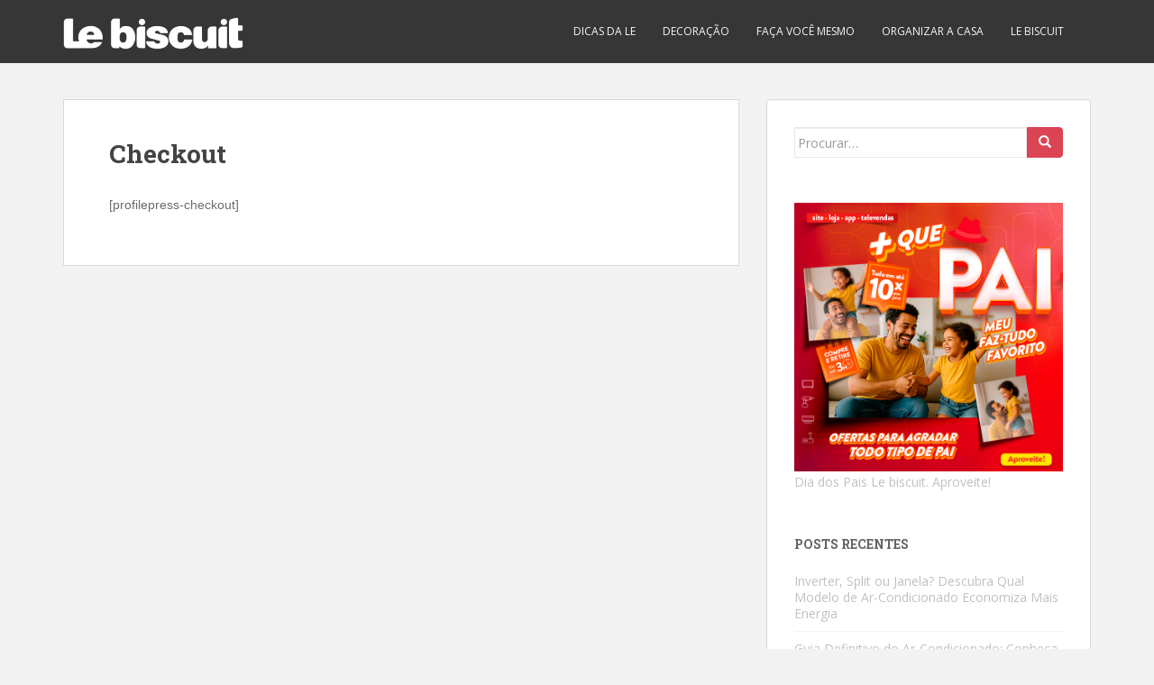

--- FILE ---
content_type: text/html; charset=UTF-8
request_url: https://blog.lebiscuit.com.br/checkout-2/
body_size: 8976
content:
<!doctype html>
<!--[if !IE]>
<html class="no-js non-ie" lang="pt-BR"> <![endif]-->
<!--[if IE 7 ]>
<html class="no-js ie7" lang="pt-BR"> <![endif]-->
<!--[if IE 8 ]>
<html class="no-js ie8" lang="pt-BR"> <![endif]-->
<!--[if IE 9 ]>
<html class="no-js ie9" lang="pt-BR"> <![endif]-->
<!--[if gt IE 9]><!-->
<html class="no-js" lang="pt-BR"> <!--<![endif]-->
<head>
<meta charset="UTF-8">
<meta name="viewport" content="width=device-width, initial-scale=1">
<meta name="theme-color" content="">
<link rel="profile" href="http://gmpg.org/xfn/11">

<meta name='robots' content='index, follow, max-image-preview:large, max-snippet:-1, max-video-preview:-1' />
	<style>img:is([sizes="auto" i], [sizes^="auto," i]) { contain-intrinsic-size: 3000px 1500px }</style>
	
	<!-- This site is optimized with the Yoast SEO plugin v26.7 - https://yoast.com/wordpress/plugins/seo/ -->
	<title>Checkout - Blog Le biscuit: dicas e inspirações para casa</title>
	<link rel="canonical" href="https://blog.lebiscuit.com.br/checkout-2/" />
	<meta property="og:locale" content="pt_BR" />
	<meta property="og:type" content="article" />
	<meta property="og:title" content="Checkout - Blog Le biscuit: dicas e inspirações para casa" />
	<meta property="og:url" content="https://blog.lebiscuit.com.br/checkout-2/" />
	<meta property="og:site_name" content="Blog Le biscuit: dicas e inspirações para casa" />
	<meta property="article:publisher" content="https://www.facebook.com/LeBiscuitOficial/" />
	<meta name="twitter:card" content="summary_large_image" />
	<meta name="twitter:site" content="@lojaslebiscuit" />
	<script type="application/ld+json" class="yoast-schema-graph">{"@context":"https://schema.org","@graph":[{"@type":["Article","BlogPosting"],"@id":"https://blog.lebiscuit.com.br/checkout-2/#article","isPartOf":{"@id":"https://blog.lebiscuit.com.br/checkout-2/"},"author":{"name":"Matheus Freitas","@id":"https://blog.lebiscuit.com.br/#/schema/person/252dac06a5491dd0e91cc27849c565e1"},"headline":"Checkout","datePublished":"2022-07-28T20:52:26+00:00","mainEntityOfPage":{"@id":"https://blog.lebiscuit.com.br/checkout-2/"},"wordCount":2,"publisher":{"@id":"https://blog.lebiscuit.com.br/#organization"},"inLanguage":"pt-BR"},{"@type":["WebPage","ItemPage"],"@id":"https://blog.lebiscuit.com.br/checkout-2/","url":"https://blog.lebiscuit.com.br/checkout-2/","name":"Checkout - Blog Le biscuit: dicas e inspirações para casa","isPartOf":{"@id":"https://blog.lebiscuit.com.br/#website"},"datePublished":"2022-07-28T20:52:26+00:00","breadcrumb":{"@id":"https://blog.lebiscuit.com.br/checkout-2/#breadcrumb"},"inLanguage":"pt-BR","potentialAction":[{"@type":"ReadAction","target":["https://blog.lebiscuit.com.br/checkout-2/"]}]},{"@type":"BreadcrumbList","@id":"https://blog.lebiscuit.com.br/checkout-2/#breadcrumb","itemListElement":[{"@type":"ListItem","position":1,"name":"Início","item":"https://blog.lebiscuit.com.br/"},{"@type":"ListItem","position":2,"name":"Checkout"}]},{"@type":"WebSite","@id":"https://blog.lebiscuit.com.br/#website","url":"https://blog.lebiscuit.com.br/","name":"Blog Le biscuit: dicas e inspirações para casa","description":"Encontre ideias criativas, truques de organização e tendências de decoração para deixar sua casa mais bonita e funcional. Confira no blog da Le Biscuit!","publisher":{"@id":"https://blog.lebiscuit.com.br/#organization"},"alternateName":"Blog Le biscuit","potentialAction":[{"@type":"SearchAction","target":{"@type":"EntryPoint","urlTemplate":"https://blog.lebiscuit.com.br/?s={search_term_string}"},"query-input":{"@type":"PropertyValueSpecification","valueRequired":true,"valueName":"search_term_string"}}],"inLanguage":"pt-BR"},{"@type":"Organization","@id":"https://blog.lebiscuit.com.br/#organization","name":"Le biscuit: tudo para você e sua casa!","alternateName":"Le biscuit","url":"https://blog.lebiscuit.com.br/","logo":{"@type":"ImageObject","inLanguage":"pt-BR","@id":"https://blog.lebiscuit.com.br/#/schema/logo/image/","url":"https://blog.lebiscuit.com.br/wp-content/uploads/2023/09/Logo_LeBiscuit.png","contentUrl":"https://blog.lebiscuit.com.br/wp-content/uploads/2023/09/Logo_LeBiscuit.png","width":142,"height":32,"caption":"Le biscuit: tudo para você e sua casa!"},"image":{"@id":"https://blog.lebiscuit.com.br/#/schema/logo/image/"},"sameAs":["https://www.facebook.com/LeBiscuitOficial/","https://x.com/lojaslebiscuit","https://www.youtube.com/c/CanaldaLe","https://www.instagram.com/lojaslebiscuit/","https://www.tiktok.com/discover/le-biscuit"]},{"@type":"Person","@id":"https://blog.lebiscuit.com.br/#/schema/person/252dac06a5491dd0e91cc27849c565e1","name":"Matheus Freitas","image":{"@type":"ImageObject","inLanguage":"pt-BR","@id":"https://blog.lebiscuit.com.br/#/schema/person/image/","url":"https://secure.gravatar.com/avatar/4fd25dab5036ae837ce28660ce262e28b17e805820ab32c16760269bb4c9a67a?s=96&d=mm&r=g","contentUrl":"https://secure.gravatar.com/avatar/4fd25dab5036ae837ce28660ce262e28b17e805820ab32c16760269bb4c9a67a?s=96&d=mm&r=g","caption":"Matheus Freitas"},"url":"https://blog.lebiscuit.com.br/author/matheus-freitas/"}]}</script>
	<!-- / Yoast SEO plugin. -->


<link rel='dns-prefetch' href='//fonts.googleapis.com' />
<link rel="alternate" type="application/rss+xml" title="Feed para Blog Le biscuit: dicas e inspirações para casa &raquo;" href="https://blog.lebiscuit.com.br/feed/" />
<link rel="alternate" type="application/rss+xml" title="Feed de comentários para Blog Le biscuit: dicas e inspirações para casa &raquo;" href="https://blog.lebiscuit.com.br/comments/feed/" />
<style id='classic-theme-styles-inline-css' type='text/css'>
/*! This file is auto-generated */
.wp-block-button__link{color:#fff;background-color:#32373c;border-radius:9999px;box-shadow:none;text-decoration:none;padding:calc(.667em + 2px) calc(1.333em + 2px);font-size:1.125em}.wp-block-file__button{background:#32373c;color:#fff;text-decoration:none}
</style>
<style id='global-styles-inline-css' type='text/css'>
:root{--wp--preset--aspect-ratio--square: 1;--wp--preset--aspect-ratio--4-3: 4/3;--wp--preset--aspect-ratio--3-4: 3/4;--wp--preset--aspect-ratio--3-2: 3/2;--wp--preset--aspect-ratio--2-3: 2/3;--wp--preset--aspect-ratio--16-9: 16/9;--wp--preset--aspect-ratio--9-16: 9/16;--wp--preset--color--black: #000000;--wp--preset--color--cyan-bluish-gray: #abb8c3;--wp--preset--color--white: #ffffff;--wp--preset--color--pale-pink: #f78da7;--wp--preset--color--vivid-red: #cf2e2e;--wp--preset--color--luminous-vivid-orange: #ff6900;--wp--preset--color--luminous-vivid-amber: #fcb900;--wp--preset--color--light-green-cyan: #7bdcb5;--wp--preset--color--vivid-green-cyan: #00d084;--wp--preset--color--pale-cyan-blue: #8ed1fc;--wp--preset--color--vivid-cyan-blue: #0693e3;--wp--preset--color--vivid-purple: #9b51e0;--wp--preset--gradient--vivid-cyan-blue-to-vivid-purple: linear-gradient(135deg,rgba(6,147,227,1) 0%,rgb(155,81,224) 100%);--wp--preset--gradient--light-green-cyan-to-vivid-green-cyan: linear-gradient(135deg,rgb(122,220,180) 0%,rgb(0,208,130) 100%);--wp--preset--gradient--luminous-vivid-amber-to-luminous-vivid-orange: linear-gradient(135deg,rgba(252,185,0,1) 0%,rgba(255,105,0,1) 100%);--wp--preset--gradient--luminous-vivid-orange-to-vivid-red: linear-gradient(135deg,rgba(255,105,0,1) 0%,rgb(207,46,46) 100%);--wp--preset--gradient--very-light-gray-to-cyan-bluish-gray: linear-gradient(135deg,rgb(238,238,238) 0%,rgb(169,184,195) 100%);--wp--preset--gradient--cool-to-warm-spectrum: linear-gradient(135deg,rgb(74,234,220) 0%,rgb(151,120,209) 20%,rgb(207,42,186) 40%,rgb(238,44,130) 60%,rgb(251,105,98) 80%,rgb(254,248,76) 100%);--wp--preset--gradient--blush-light-purple: linear-gradient(135deg,rgb(255,206,236) 0%,rgb(152,150,240) 100%);--wp--preset--gradient--blush-bordeaux: linear-gradient(135deg,rgb(254,205,165) 0%,rgb(254,45,45) 50%,rgb(107,0,62) 100%);--wp--preset--gradient--luminous-dusk: linear-gradient(135deg,rgb(255,203,112) 0%,rgb(199,81,192) 50%,rgb(65,88,208) 100%);--wp--preset--gradient--pale-ocean: linear-gradient(135deg,rgb(255,245,203) 0%,rgb(182,227,212) 50%,rgb(51,167,181) 100%);--wp--preset--gradient--electric-grass: linear-gradient(135deg,rgb(202,248,128) 0%,rgb(113,206,126) 100%);--wp--preset--gradient--midnight: linear-gradient(135deg,rgb(2,3,129) 0%,rgb(40,116,252) 100%);--wp--preset--font-size--small: 13px;--wp--preset--font-size--medium: 20px;--wp--preset--font-size--large: 36px;--wp--preset--font-size--x-large: 42px;--wp--preset--spacing--20: 0.44rem;--wp--preset--spacing--30: 0.67rem;--wp--preset--spacing--40: 1rem;--wp--preset--spacing--50: 1.5rem;--wp--preset--spacing--60: 2.25rem;--wp--preset--spacing--70: 3.38rem;--wp--preset--spacing--80: 5.06rem;--wp--preset--shadow--natural: 6px 6px 9px rgba(0, 0, 0, 0.2);--wp--preset--shadow--deep: 12px 12px 50px rgba(0, 0, 0, 0.4);--wp--preset--shadow--sharp: 6px 6px 0px rgba(0, 0, 0, 0.2);--wp--preset--shadow--outlined: 6px 6px 0px -3px rgba(255, 255, 255, 1), 6px 6px rgba(0, 0, 0, 1);--wp--preset--shadow--crisp: 6px 6px 0px rgba(0, 0, 0, 1);}:where(.is-layout-flex){gap: 0.5em;}:where(.is-layout-grid){gap: 0.5em;}body .is-layout-flex{display: flex;}.is-layout-flex{flex-wrap: wrap;align-items: center;}.is-layout-flex > :is(*, div){margin: 0;}body .is-layout-grid{display: grid;}.is-layout-grid > :is(*, div){margin: 0;}:where(.wp-block-columns.is-layout-flex){gap: 2em;}:where(.wp-block-columns.is-layout-grid){gap: 2em;}:where(.wp-block-post-template.is-layout-flex){gap: 1.25em;}:where(.wp-block-post-template.is-layout-grid){gap: 1.25em;}.has-black-color{color: var(--wp--preset--color--black) !important;}.has-cyan-bluish-gray-color{color: var(--wp--preset--color--cyan-bluish-gray) !important;}.has-white-color{color: var(--wp--preset--color--white) !important;}.has-pale-pink-color{color: var(--wp--preset--color--pale-pink) !important;}.has-vivid-red-color{color: var(--wp--preset--color--vivid-red) !important;}.has-luminous-vivid-orange-color{color: var(--wp--preset--color--luminous-vivid-orange) !important;}.has-luminous-vivid-amber-color{color: var(--wp--preset--color--luminous-vivid-amber) !important;}.has-light-green-cyan-color{color: var(--wp--preset--color--light-green-cyan) !important;}.has-vivid-green-cyan-color{color: var(--wp--preset--color--vivid-green-cyan) !important;}.has-pale-cyan-blue-color{color: var(--wp--preset--color--pale-cyan-blue) !important;}.has-vivid-cyan-blue-color{color: var(--wp--preset--color--vivid-cyan-blue) !important;}.has-vivid-purple-color{color: var(--wp--preset--color--vivid-purple) !important;}.has-black-background-color{background-color: var(--wp--preset--color--black) !important;}.has-cyan-bluish-gray-background-color{background-color: var(--wp--preset--color--cyan-bluish-gray) !important;}.has-white-background-color{background-color: var(--wp--preset--color--white) !important;}.has-pale-pink-background-color{background-color: var(--wp--preset--color--pale-pink) !important;}.has-vivid-red-background-color{background-color: var(--wp--preset--color--vivid-red) !important;}.has-luminous-vivid-orange-background-color{background-color: var(--wp--preset--color--luminous-vivid-orange) !important;}.has-luminous-vivid-amber-background-color{background-color: var(--wp--preset--color--luminous-vivid-amber) !important;}.has-light-green-cyan-background-color{background-color: var(--wp--preset--color--light-green-cyan) !important;}.has-vivid-green-cyan-background-color{background-color: var(--wp--preset--color--vivid-green-cyan) !important;}.has-pale-cyan-blue-background-color{background-color: var(--wp--preset--color--pale-cyan-blue) !important;}.has-vivid-cyan-blue-background-color{background-color: var(--wp--preset--color--vivid-cyan-blue) !important;}.has-vivid-purple-background-color{background-color: var(--wp--preset--color--vivid-purple) !important;}.has-black-border-color{border-color: var(--wp--preset--color--black) !important;}.has-cyan-bluish-gray-border-color{border-color: var(--wp--preset--color--cyan-bluish-gray) !important;}.has-white-border-color{border-color: var(--wp--preset--color--white) !important;}.has-pale-pink-border-color{border-color: var(--wp--preset--color--pale-pink) !important;}.has-vivid-red-border-color{border-color: var(--wp--preset--color--vivid-red) !important;}.has-luminous-vivid-orange-border-color{border-color: var(--wp--preset--color--luminous-vivid-orange) !important;}.has-luminous-vivid-amber-border-color{border-color: var(--wp--preset--color--luminous-vivid-amber) !important;}.has-light-green-cyan-border-color{border-color: var(--wp--preset--color--light-green-cyan) !important;}.has-vivid-green-cyan-border-color{border-color: var(--wp--preset--color--vivid-green-cyan) !important;}.has-pale-cyan-blue-border-color{border-color: var(--wp--preset--color--pale-cyan-blue) !important;}.has-vivid-cyan-blue-border-color{border-color: var(--wp--preset--color--vivid-cyan-blue) !important;}.has-vivid-purple-border-color{border-color: var(--wp--preset--color--vivid-purple) !important;}.has-vivid-cyan-blue-to-vivid-purple-gradient-background{background: var(--wp--preset--gradient--vivid-cyan-blue-to-vivid-purple) !important;}.has-light-green-cyan-to-vivid-green-cyan-gradient-background{background: var(--wp--preset--gradient--light-green-cyan-to-vivid-green-cyan) !important;}.has-luminous-vivid-amber-to-luminous-vivid-orange-gradient-background{background: var(--wp--preset--gradient--luminous-vivid-amber-to-luminous-vivid-orange) !important;}.has-luminous-vivid-orange-to-vivid-red-gradient-background{background: var(--wp--preset--gradient--luminous-vivid-orange-to-vivid-red) !important;}.has-very-light-gray-to-cyan-bluish-gray-gradient-background{background: var(--wp--preset--gradient--very-light-gray-to-cyan-bluish-gray) !important;}.has-cool-to-warm-spectrum-gradient-background{background: var(--wp--preset--gradient--cool-to-warm-spectrum) !important;}.has-blush-light-purple-gradient-background{background: var(--wp--preset--gradient--blush-light-purple) !important;}.has-blush-bordeaux-gradient-background{background: var(--wp--preset--gradient--blush-bordeaux) !important;}.has-luminous-dusk-gradient-background{background: var(--wp--preset--gradient--luminous-dusk) !important;}.has-pale-ocean-gradient-background{background: var(--wp--preset--gradient--pale-ocean) !important;}.has-electric-grass-gradient-background{background: var(--wp--preset--gradient--electric-grass) !important;}.has-midnight-gradient-background{background: var(--wp--preset--gradient--midnight) !important;}.has-small-font-size{font-size: var(--wp--preset--font-size--small) !important;}.has-medium-font-size{font-size: var(--wp--preset--font-size--medium) !important;}.has-large-font-size{font-size: var(--wp--preset--font-size--large) !important;}.has-x-large-font-size{font-size: var(--wp--preset--font-size--x-large) !important;}
:where(.wp-block-post-template.is-layout-flex){gap: 1.25em;}:where(.wp-block-post-template.is-layout-grid){gap: 1.25em;}
:where(.wp-block-columns.is-layout-flex){gap: 2em;}:where(.wp-block-columns.is-layout-grid){gap: 2em;}
:root :where(.wp-block-pullquote){font-size: 1.5em;line-height: 1.6;}
</style>
<style id='akismet-widget-style-inline-css' type='text/css'>

			.a-stats {
				--akismet-color-mid-green: #357b49;
				--akismet-color-white: #fff;
				--akismet-color-light-grey: #f6f7f7;

				max-width: 350px;
				width: auto;
			}

			.a-stats * {
				all: unset;
				box-sizing: border-box;
			}

			.a-stats strong {
				font-weight: 600;
			}

			.a-stats a.a-stats__link,
			.a-stats a.a-stats__link:visited,
			.a-stats a.a-stats__link:active {
				background: var(--akismet-color-mid-green);
				border: none;
				box-shadow: none;
				border-radius: 8px;
				color: var(--akismet-color-white);
				cursor: pointer;
				display: block;
				font-family: -apple-system, BlinkMacSystemFont, 'Segoe UI', 'Roboto', 'Oxygen-Sans', 'Ubuntu', 'Cantarell', 'Helvetica Neue', sans-serif;
				font-weight: 500;
				padding: 12px;
				text-align: center;
				text-decoration: none;
				transition: all 0.2s ease;
			}

			/* Extra specificity to deal with TwentyTwentyOne focus style */
			.widget .a-stats a.a-stats__link:focus {
				background: var(--akismet-color-mid-green);
				color: var(--akismet-color-white);
				text-decoration: none;
			}

			.a-stats a.a-stats__link:hover {
				filter: brightness(110%);
				box-shadow: 0 4px 12px rgba(0, 0, 0, 0.06), 0 0 2px rgba(0, 0, 0, 0.16);
			}

			.a-stats .count {
				color: var(--akismet-color-white);
				display: block;
				font-size: 1.5em;
				line-height: 1.4;
				padding: 0 13px;
				white-space: nowrap;
			}
		
</style>
<link rel='stylesheet' id='wpo_min-header-0-css' href='https://blog.lebiscuit.com.br/wp-content/cache/wpo-minify/1751303335/assets/wpo-minify-header-aebd401c.min.css' type='text/css' media='all' />
<script type="text/javascript" src="https://blog.lebiscuit.com.br/wp-includes/js/jquery/jquery.min.js" id="jquery-core-js"></script>
<script type="text/javascript" src="https://blog.lebiscuit.com.br/wp-includes/js/jquery/jquery-migrate.min.js" id="jquery-migrate-js"></script>
<script type="text/javascript" src="https://blog.lebiscuit.com.br/wp-content/plugins/allow-webp-image/public/js/allow-webp-image-public.js" id="allow-webp-image-js"></script>
<script type="text/javascript" src="https://blog.lebiscuit.com.br/wp-content/plugins/wp-contentools/public/js/contentools-public.js" id="contentools-js"></script>
<script type="text/javascript" src="https://blog.lebiscuit.com.br/wp-content/themes/sparkling/assets/js/vendor/bootstrap.min.js" id="sparkling-bootstrapjs-js"></script>
<script type="text/javascript" src="https://blog.lebiscuit.com.br/wp-content/themes/sparkling/assets/js/functions.js" id="sparkling-functions-js"></script>
<link rel="https://api.w.org/" href="https://blog.lebiscuit.com.br/wp-json/" /><link rel="alternate" title="JSON" type="application/json" href="https://blog.lebiscuit.com.br/wp-json/wp/v2/pages/9342" /><link rel="EditURI" type="application/rsd+xml" title="RSD" href="https://blog.lebiscuit.com.br/xmlrpc.php?rsd" />
<meta name="generator" content="WordPress 6.8.3" />
<link rel='shortlink' href='https://blog.lebiscuit.com.br/?p=9342' />
<link rel="alternate" title="oEmbed (JSON)" type="application/json+oembed" href="https://blog.lebiscuit.com.br/wp-json/oembed/1.0/embed?url=https%3A%2F%2Fblog.lebiscuit.com.br%2Fcheckout-2%2F" />
<link rel="alternate" title="oEmbed (XML)" type="text/xml+oembed" href="https://blog.lebiscuit.com.br/wp-json/oembed/1.0/embed?url=https%3A%2F%2Fblog.lebiscuit.com.br%2Fcheckout-2%2F&#038;format=xml" />

		<!-- GA Google Analytics @ https://m0n.co/ga -->
		<script async src="https://www.googletagmanager.com/gtag/js?id=UA-141885044-5"></script>
		<script>
			window.dataLayer = window.dataLayer || [];
			function gtag(){dataLayer.push(arguments);}
			gtag('js', new Date());
			gtag('config', 'UA-141885044-5');
		</script>

	<script type="text/javascript">
    (function(c,l,a,r,i,t,y){
        c[a]=c[a]||function(){(c[a].q=c[a].q||[]).push(arguments)};
        t=l.createElement(r);t.async=1;t.src="https://www.clarity.ms/tag/"+i;
        y=l.getElementsByTagName(r)[0];y.parentNode.insertBefore(t,y);
    })(window, document, "clarity", "script", "dbrrl9b961");
</script>


<!-- Hotjar Tracking Code for https://blog.lebiscuit.com.br -->
<script>
    (function(h,o,t,j,a,r){
        h.hj=h.hj||function(){(h.hj.q=h.hj.q||[]).push(arguments)};
        h._hjSettings={hjid:3168358,hjsv:6};
        a=o.getElementsByTagName('head')[0];
        r=o.createElement('script');r.async=1;
        r.src=t+h._hjSettings.hjid+j+h._hjSettings.hjsv;
        a.appendChild(r);
    })(window,document,'https://static.hotjar.com/c/hotjar-','.js?sv=');
</script>

<script type="text/javascript">
    (function(c,l,a,r,i,t,y){
        c[a]=c[a]||function(){(c[a].q=c[a].q||[]).push(arguments)};
        t=l.createElement(r);t.async=1;t.src="https://www.clarity.ms/tag/"+i;
        y=l.getElementsByTagName(r)[0];y.parentNode.insertBefore(t,y);
    })(window, document, "clarity", "script", "e0ufye4b34");
</script>


<style type="text/css">.entry-content {font-family: Arial;}</style><style type="text/css">.recentcomments a{display:inline !important;padding:0 !important;margin:0 !important;}</style>		<style type="text/css">
				.navbar > .container .navbar-brand {
			color: #ededed;
		}
		</style>
	<style type="text/css" id="custom-background-css">
body.custom-background { background-color: #f2f2f2; }
</style>
	<!-- Global site tag (gtag.js) - Google Analytics -->
<script async src="https://www.googletagmanager.com/gtag/js?id=UA-141885044-1"></script>
<script>
  window.dataLayer = window.dataLayer || [];
  function gtag(){dataLayer.push(arguments);}
  gtag('js', new Date());

  gtag('config', 'UA-141885044-1');
</script>

<!-- Global site tag (gtag.js) - Google Analytics -->
<script async src="https://www.googletagmanager.com/gtag/js?id=UA-141885044-5"></script>
<script>
  window.dataLayer = window.dataLayer || [];
  function gtag(){dataLayer.push(arguments);}
  gtag('js', new Date());
  gtag('config', 'UA-141885044-5');
</script>
<script src="https://cdn.pn.vg/sites/4fccc067-5140-4b86-b303-52905cf9a1d1.js" async></script>

<link rel="icon" href="https://blog.lebiscuit.com.br/wp-content/uploads/2022/06/cropped-le-512x512px-32x32.png" sizes="32x32" />
<link rel="icon" href="https://blog.lebiscuit.com.br/wp-content/uploads/2022/06/cropped-le-512x512px-192x192.png" sizes="192x192" />
<link rel="apple-touch-icon" href="https://blog.lebiscuit.com.br/wp-content/uploads/2022/06/cropped-le-512x512px-180x180.png" />
<meta name="msapplication-TileImage" content="https://blog.lebiscuit.com.br/wp-content/uploads/2022/06/cropped-le-512x512px-270x270.png" />

</head>

<body class="wp-singular page-template-default page page-id-9342 custom-background wp-theme-sparkling group-blog">

	<a class="sr-only sr-only-focusable" href="#content">Skip to main content</a>
<div id="page" class="hfeed site">

	<header id="masthead" class="site-header" role="banner">
		<nav class="navbar navbar-default
		" role="navigation">
			<div class="container">
				<div class="row">
					<div class="site-navigation-inner col-sm-12">
						<div class="navbar-header">


														<div id="logo">
																																<a href="https://blog.lebiscuit.com.br/"><img src="https://blog.lebiscuit.com.br/wp-content/uploads/2022/08/logoMlebiscuit.png"  height="55" width="200" alt="Blog Le biscuit: dicas e inspirações para casa"/></a>
																																</div><!-- end of #logo -->

							<button type="button" class="btn navbar-toggle" data-toggle="collapse" data-target=".navbar-ex1-collapse">
								<span class="sr-only">Toggle navigation</span>
								<span class="icon-bar"></span>
								<span class="icon-bar"></span>
								<span class="icon-bar"></span>
							</button>
						</div>



						<div class="collapse navbar-collapse navbar-ex1-collapse"><ul id="menu-empty-menu" class="nav navbar-nav"><li id="menu-item-9122" class="menu-item menu-item-type-taxonomy menu-item-object-category menu-item-9122"><a href="https://blog.lebiscuit.com.br/dicas/">Dicas da Le</a></li>
<li id="menu-item-9123" class="menu-item menu-item-type-taxonomy menu-item-object-category menu-item-9123"><a href="https://blog.lebiscuit.com.br/decoracao/">Decoração</a></li>
<li id="menu-item-9625" class="menu-item menu-item-type-taxonomy menu-item-object-category menu-item-9625"><a href="https://blog.lebiscuit.com.br/faca-voce-mesmo/">Faça você mesmo</a></li>
<li id="menu-item-9626" class="menu-item menu-item-type-taxonomy menu-item-object-category menu-item-9626"><a href="https://blog.lebiscuit.com.br/organizar-a-casa/">Organizar a casa</a></li>
<li id="menu-item-9124" class="menu-item menu-item-type-custom menu-item-object-custom menu-item-9124"><a href="https://www.lebiscuit.com.br/">Le biscuit</a></li>
</ul></div>


					</div>
				</div>
			</div>
		</nav><!-- .site-navigation -->
	</header><!-- #masthead -->

	<div id="content" class="site-content">

		<div class="top-section">
								</div>

		<div class="container main-content-area">
						<div class="row side-pull-left">
				<div class="main-content-inner col-sm-12 col-md-8">

	<div id="primary" class="content-area">

		<main id="main" class="site-main" role="main">

			
				

<div class="post-inner-content">
<article id="post-9342" class="post-9342 page type-page status-publish hentry">
	<header class="entry-header page-header">
		<h1 class="entry-title">Checkout</h1>
	</header><!-- .entry-header -->

	<div class="entry-content">
		<p>[profilepress-checkout]</p>

		</div><!-- .entry-content -->

	</article><!-- #post-## -->
</div>

				
			
		</main><!-- #main -->
	</div><!-- #primary -->

</div><!-- close .main-content-inner -->
<div id="secondary" class="widget-area col-sm-12 col-md-4" role="complementary">
	<div class="well">
				<aside id="search-2" class="widget widget_search">
<form role="search" method="get" class="form-search" action="https://blog.lebiscuit.com.br/">
  <div class="input-group">
	  <label class="screen-reader-text" for="s">Search for:</label>
	<input type="text" class="form-control search-query" placeholder="Procurar&hellip;" value="" name="s" title="Search for:" />
	<span class="input-group-btn">
	  <button type="submit" class="btn btn-default" name="submit" id="searchsubmit" value="Search"><span class="glyphicon glyphicon-search"></span></button>
	</span>
  </div>
</form>

</aside><aside id="block-12" class="widget widget_block widget_media_image">
<figure class="wp-block-image size-full"><a href="https://www.lebiscuit.com.br/dia-dos-pais"><img loading="lazy" decoding="async" width="700" height="700" src="https://blog.lebiscuit.com.br/wp-content/uploads/2025/07/dia-dos-pais-le-biscuit-2025.png" alt="" class="wp-image-26744" srcset="https://blog.lebiscuit.com.br/wp-content/uploads/2025/07/dia-dos-pais-le-biscuit-2025.png 700w, https://blog.lebiscuit.com.br/wp-content/uploads/2025/07/dia-dos-pais-le-biscuit-2025-300x300.png 300w, https://blog.lebiscuit.com.br/wp-content/uploads/2025/07/dia-dos-pais-le-biscuit-2025-150x150.png 150w, https://blog.lebiscuit.com.br/wp-content/uploads/2025/07/dia-dos-pais-le-biscuit-2025-60x60.png 60w" sizes="auto, (max-width: 700px) 100vw, 700px" /></a><figcaption class="wp-element-caption">Dia dos Pais Le biscuit. Aproveite!</figcaption></figure>
</aside>
		<aside id="recent-posts-2" class="widget widget_recent_entries">
		<h3 class="widget-title">Posts recentes</h3>
		<ul>
											<li>
					<a href="https://blog.lebiscuit.com.br/inverter-split-ou-janela-descubra-qual-modelo-de-ar-condicionado-economiza-mais-energia/">Inverter, Split ou Janela? Descubra Qual Modelo de Ar-Condicionado Economiza Mais Energia</a>
									</li>
											<li>
					<a href="https://blog.lebiscuit.com.br/guia-definitivo-do-ar-condicionado-conheca-os-tipos-e-saiba-qual-e-perfeito-para-sua-casa/">Guia Definitivo do Ar-Condicionado: Conheça os Tipos e Saiba Qual é Perfeito para Sua Casa</a>
									</li>
											<li>
					<a href="https://blog.lebiscuit.com.br/como-ficar-de-olho-em-promocao-na-black-friday/">Como ficar de olho em promoção na Black Friday?</a>
									</li>
											<li>
					<a href="https://blog.lebiscuit.com.br/produtos-de-servir-formas-e-assadeiras-que-valem-a-pena-investir/">Produtos de servir: formas e assadeiras que valem a pena investir</a>
									</li>
											<li>
					<a href="https://blog.lebiscuit.com.br/tvs-de-led-ou-smart-tv-qual-escolher-na-black-friday/">TVs de LED ou Smart TV: qual escolher na Black Friday?</a>
									</li>
					</ul>

		</aside><aside id="recent-comments-2" class="widget widget_recent_comments"><h3 class="widget-title">Comentários</h3><ul id="recentcomments"><li class="recentcomments"><span class="comment-author-link"><a href="https://blog.lebiscuit.com.br/guia-de-compras-black-friday/" class="url" rel="ugc">Guia de compras Black Friday: dicas para aproveitar melhor - Le Biscuit</a></span> em <a href="https://blog.lebiscuit.com.br/antecipa-black-friday-le-biscuit/#comment-6287">Antecipa Black Friday Le Biscuit: garanta ofertas exclusivas e antecipe suas compras!</a></li><li class="recentcomments"><span class="comment-author-link"><a href="https://blog.lebiscuit.com.br/smartphone-na-black-friday/" class="url" rel="ugc">Smartphone na Black Friday: 5 dicas para escolher o melhor - Le Biscuit</a></span> em <a href="https://blog.lebiscuit.com.br/guia-de-compras-black-friday/#comment-6286">Guia de compras Black Friday: dicas para aproveitar melhor</a></li><li class="recentcomments"><span class="comment-author-link"><a href="https://blog.lebiscuit.com.br/smartphone-na-black-friday/" class="url" rel="ugc">Smartphone na Black Friday: 5 dicas para escolher o melhor - Le Biscuit</a></span> em <a href="https://blog.lebiscuit.com.br/melhor-celular-para-tirar-foto/#comment-6279">Qual o melhor celular para tirar foto? Veja quais recursos considerar</a></li><li class="recentcomments"><span class="comment-author-link"><a href="https://blog.lebiscuit.com.br/smartphone-na-black-friday/" class="url" rel="ugc">Smartphone na Black Friday: 5 dicas para escolher o melhor - Le Biscuit</a></span> em <a href="https://blog.lebiscuit.com.br/melhores-marcas-de-celular/#comment-6278">Quais as melhores marcas de celular? Descubra aqui!</a></li><li class="recentcomments"><span class="comment-author-link"><a href="https://blog.lebiscuit.com.br/antecipa-black-friday-le-biscuit/" class="url" rel="ugc">Antecipa Black Friday Le Biscuit: garanta ofertas exclusivas e antecipe suas compras! - Le Biscuit</a></span> em <a href="https://blog.lebiscuit.com.br/guia-de-compras-black-friday/#comment-6222">Guia de compras Black Friday: dicas para aproveitar melhor</a></li></ul></aside><aside id="archives-2" class="widget widget_archive"><h3 class="widget-title">Arquivos</h3>		<label class="screen-reader-text" for="archives-dropdown-2">Arquivos</label>
		<select id="archives-dropdown-2" name="archive-dropdown">
			
			<option value="">Selecionar o mês</option>
				<option value='https://blog.lebiscuit.com.br/2026/01/'> janeiro 2026 </option>
	<option value='https://blog.lebiscuit.com.br/2025/11/'> novembro 2025 </option>
	<option value='https://blog.lebiscuit.com.br/2025/10/'> outubro 2025 </option>
	<option value='https://blog.lebiscuit.com.br/2025/09/'> setembro 2025 </option>
	<option value='https://blog.lebiscuit.com.br/2025/08/'> agosto 2025 </option>
	<option value='https://blog.lebiscuit.com.br/2025/07/'> julho 2025 </option>
	<option value='https://blog.lebiscuit.com.br/2025/06/'> junho 2025 </option>
	<option value='https://blog.lebiscuit.com.br/2025/05/'> maio 2025 </option>
	<option value='https://blog.lebiscuit.com.br/2025/04/'> abril 2025 </option>
	<option value='https://blog.lebiscuit.com.br/2025/03/'> março 2025 </option>
	<option value='https://blog.lebiscuit.com.br/2025/02/'> fevereiro 2025 </option>
	<option value='https://blog.lebiscuit.com.br/2025/01/'> janeiro 2025 </option>
	<option value='https://blog.lebiscuit.com.br/2024/12/'> dezembro 2024 </option>
	<option value='https://blog.lebiscuit.com.br/2024/11/'> novembro 2024 </option>
	<option value='https://blog.lebiscuit.com.br/2024/10/'> outubro 2024 </option>
	<option value='https://blog.lebiscuit.com.br/2024/09/'> setembro 2024 </option>
	<option value='https://blog.lebiscuit.com.br/2024/08/'> agosto 2024 </option>
	<option value='https://blog.lebiscuit.com.br/2024/07/'> julho 2024 </option>
	<option value='https://blog.lebiscuit.com.br/2024/06/'> junho 2024 </option>
	<option value='https://blog.lebiscuit.com.br/2024/05/'> maio 2024 </option>
	<option value='https://blog.lebiscuit.com.br/2024/04/'> abril 2024 </option>
	<option value='https://blog.lebiscuit.com.br/2024/03/'> março 2024 </option>
	<option value='https://blog.lebiscuit.com.br/2024/02/'> fevereiro 2024 </option>
	<option value='https://blog.lebiscuit.com.br/2024/01/'> janeiro 2024 </option>
	<option value='https://blog.lebiscuit.com.br/2023/12/'> dezembro 2023 </option>
	<option value='https://blog.lebiscuit.com.br/2023/11/'> novembro 2023 </option>
	<option value='https://blog.lebiscuit.com.br/2023/10/'> outubro 2023 </option>
	<option value='https://blog.lebiscuit.com.br/2023/09/'> setembro 2023 </option>
	<option value='https://blog.lebiscuit.com.br/2023/08/'> agosto 2023 </option>
	<option value='https://blog.lebiscuit.com.br/2023/07/'> julho 2023 </option>
	<option value='https://blog.lebiscuit.com.br/2023/06/'> junho 2023 </option>
	<option value='https://blog.lebiscuit.com.br/2023/05/'> maio 2023 </option>
	<option value='https://blog.lebiscuit.com.br/2023/04/'> abril 2023 </option>
	<option value='https://blog.lebiscuit.com.br/2023/03/'> março 2023 </option>
	<option value='https://blog.lebiscuit.com.br/2023/02/'> fevereiro 2023 </option>
	<option value='https://blog.lebiscuit.com.br/2023/01/'> janeiro 2023 </option>
	<option value='https://blog.lebiscuit.com.br/2022/12/'> dezembro 2022 </option>
	<option value='https://blog.lebiscuit.com.br/2022/11/'> novembro 2022 </option>
	<option value='https://blog.lebiscuit.com.br/2022/10/'> outubro 2022 </option>
	<option value='https://blog.lebiscuit.com.br/2022/09/'> setembro 2022 </option>
	<option value='https://blog.lebiscuit.com.br/2022/08/'> agosto 2022 </option>
	<option value='https://blog.lebiscuit.com.br/2022/06/'> junho 2022 </option>
	<option value='https://blog.lebiscuit.com.br/2022/04/'> abril 2022 </option>
	<option value='https://blog.lebiscuit.com.br/2022/02/'> fevereiro 2022 </option>
	<option value='https://blog.lebiscuit.com.br/2022/01/'> janeiro 2022 </option>
	<option value='https://blog.lebiscuit.com.br/2021/11/'> novembro 2021 </option>
	<option value='https://blog.lebiscuit.com.br/2021/10/'> outubro 2021 </option>
	<option value='https://blog.lebiscuit.com.br/2021/09/'> setembro 2021 </option>
	<option value='https://blog.lebiscuit.com.br/2021/08/'> agosto 2021 </option>
	<option value='https://blog.lebiscuit.com.br/2021/07/'> julho 2021 </option>
	<option value='https://blog.lebiscuit.com.br/2021/06/'> junho 2021 </option>
	<option value='https://blog.lebiscuit.com.br/2021/05/'> maio 2021 </option>
	<option value='https://blog.lebiscuit.com.br/2021/04/'> abril 2021 </option>
	<option value='https://blog.lebiscuit.com.br/2021/03/'> março 2021 </option>
	<option value='https://blog.lebiscuit.com.br/2021/02/'> fevereiro 2021 </option>
	<option value='https://blog.lebiscuit.com.br/2021/01/'> janeiro 2021 </option>
	<option value='https://blog.lebiscuit.com.br/2020/12/'> dezembro 2020 </option>
	<option value='https://blog.lebiscuit.com.br/2020/11/'> novembro 2020 </option>
	<option value='https://blog.lebiscuit.com.br/2020/10/'> outubro 2020 </option>
	<option value='https://blog.lebiscuit.com.br/2020/09/'> setembro 2020 </option>
	<option value='https://blog.lebiscuit.com.br/2020/08/'> agosto 2020 </option>
	<option value='https://blog.lebiscuit.com.br/2020/07/'> julho 2020 </option>
	<option value='https://blog.lebiscuit.com.br/2020/06/'> junho 2020 </option>
	<option value='https://blog.lebiscuit.com.br/2020/05/'> maio 2020 </option>
	<option value='https://blog.lebiscuit.com.br/2020/04/'> abril 2020 </option>
	<option value='https://blog.lebiscuit.com.br/2020/03/'> março 2020 </option>
	<option value='https://blog.lebiscuit.com.br/2020/02/'> fevereiro 2020 </option>
	<option value='https://blog.lebiscuit.com.br/2020/01/'> janeiro 2020 </option>
	<option value='https://blog.lebiscuit.com.br/2019/12/'> dezembro 2019 </option>
	<option value='https://blog.lebiscuit.com.br/2019/11/'> novembro 2019 </option>
	<option value='https://blog.lebiscuit.com.br/2019/10/'> outubro 2019 </option>
	<option value='https://blog.lebiscuit.com.br/2019/08/'> agosto 2019 </option>

		</select>

			<script type="text/javascript">
/* <![CDATA[ */

(function() {
	var dropdown = document.getElementById( "archives-dropdown-2" );
	function onSelectChange() {
		if ( dropdown.options[ dropdown.selectedIndex ].value !== '' ) {
			document.location.href = this.options[ this.selectedIndex ].value;
		}
	}
	dropdown.onchange = onSelectChange;
})();

/* ]]> */
</script>
</aside><aside id="categories-2" class="widget widget_categories"><h3 class="widget-title">Categorias</h3>
			<ul>
					<li class="cat-item cat-item-211"><a href="https://blog.lebiscuit.com.br/decoracao/">Decoração</a>
</li>
	<li class="cat-item cat-item-202"><a href="https://blog.lebiscuit.com.br/dicas/">Dicas da Le</a>
</li>
	<li class="cat-item cat-item-201"><a href="https://blog.lebiscuit.com.br/faca-voce-mesmo/">Faça você mesmo</a>
</li>
	<li class="cat-item cat-item-521"><a href="https://blog.lebiscuit.com.br/organizar-a-casa/">Organizar a casa</a>
</li>
	<li class="cat-item cat-item-1"><a href="https://blog.lebiscuit.com.br/sem-categoria/">Todas as postagens</a>
</li>
			</ul>

			</aside><aside id="meta-2" class="widget widget_meta"><h3 class="widget-title">Meta</h3>
		<ul>
						<li><a rel="nofollow" href="https://blog.lebiscuit.com.br/wp-login.php">Acessar</a></li>
			<li><a href="https://blog.lebiscuit.com.br/feed/">Feed de posts</a></li>
			<li><a href="https://blog.lebiscuit.com.br/comments/feed/">Feed de comentários</a></li>

			<li><a href="https://br.wordpress.org/">WordPress.org</a></li>
		</ul>

		</aside>	</div>
</div><!-- #secondary -->
		</div><!-- close .row -->
	</div><!-- close .container -->
</div><!-- close .site-content -->

	<div id="footer-area">
		<div class="container footer-inner">
			<div class="row">
				
				</div>
		</div>

		<footer id="colophon" class="site-footer" role="contentinfo">
			<div class="site-info container">
				<div class="row">
										<nav role="navigation" class="col-md-6">
											</nav>
					<div class="copyright col-md-6">
												Theme by <a href="http://colorlib.com/" target="_blank" rel="nofollow noopener">Colorlib</a> Powered by <a href="http://wordpress.org/" target="_blank">WordPress</a>					</div>
				</div>
			</div><!-- .site-info -->
			<div class="scroll-to-top"><i class="fa fa-angle-up"></i></div><!-- .scroll-to-top -->
		</footer><!-- #colophon -->
	</div>
</div><!-- #page -->

		<script type="text/javascript">
		  jQuery(document).ready(function ($) {
			if ($(window).width() >= 767) {
			  $('.navbar-nav > li.menu-item > a').click(function () {
				if ($(this).attr('target') !== '_blank') {
				  window.location = $(this).attr('href')
				}
			  })
			}
		  })
		</script>
	<script type="speculationrules">
{"prefetch":[{"source":"document","where":{"and":[{"href_matches":"\/*"},{"not":{"href_matches":["\/wp-*.php","\/wp-admin\/*","\/wp-content\/uploads\/*","\/wp-content\/*","\/wp-content\/plugins\/*","\/wp-content\/themes\/sparkling\/*","\/*\\?(.+)"]}},{"not":{"selector_matches":"a[rel~=\"nofollow\"]"}},{"not":{"selector_matches":".no-prefetch, .no-prefetch a"}}]},"eagerness":"conservative"}]}
</script>
<script type="text/javascript" src="https://blog.lebiscuit.com.br/wp-content/themes/sparkling/assets/js/skip-link-focus-fix.min.js" id="sparkling-skip-link-focus-fix-js"></script>

</body>
</html>


--- FILE ---
content_type: text/plain; charset=utf-8
request_url: https://l.clarity.ms/collect
body_size: 312
content:
EXTRACT 4 {"35":"@[data-bind*=\u0027text\u0027][data-bind*=\u0027 email\u0027]","8":"strong[class*=\u0027vtex-order-placed\u0027][class*=\u0027x-totalListItemValue\u0027]","4":"a[class*=\u0027vtex-order-placed\u0027][class*=\u0027x-productName\u0027].t-body[class*=\u0027c-muted\u0027].no-underline"}